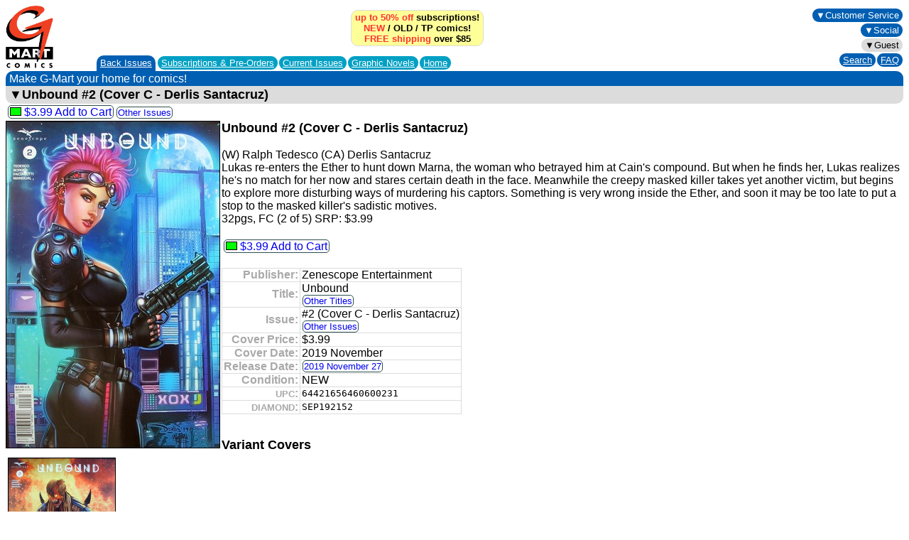

--- FILE ---
content_type: text/html; charset=UTF-8
request_url: https://www.g-mart.com/static/f185172.html
body_size: 17978
content:
<HTML>
<HEAD>
<LINK REL="stylesheet" TYPE="text/css" href="../g-mart.css">
<TITLE>Unbound #2 (Cover C - Derlis Santacruz) | Zenescope Entertainment Back Issues | G-Mart Comics</TITLE>
<META NAME="viewport" CONTENT="width=device-width, initial-scale=1">
<META NAME="format-detection" CONTENT="telephone=no">
<meta name="description" content="Buy Unbound #2 (Cover C - Derlis Santacruz) at G-Mart Comics, the Best Online Comic Book Store for New Releases, up to 50% off Comic Book Subscription Service, Variant Covers, Back Issues!" />
<meta property="og:url" content="https://www.g-mart.com/static/f185172.html" />
<meta property="og:type" content="og:product" />
<meta property="og:title" content="Unbound #2 (Cover C - Derlis Santacruz)" />
<meta property="og:description" content="Lukas re-enters the Ether to hunt down Marna, the woman who betrayed him at Cain's compound. But when he finds her, Lukas realizes he's no match for her now and stares certain death in the face. Meanwhile the creepy masked killer takes yet another victim, but begins to explore more disturbing ways of murdering his captors. Something is very wrong inside the Ether, and soon it may be too late to put a stop to the masked killer's sadistic motives. 32pgs, FC (2 of 5) SRP: $3.99" />
<meta property="og:image" content="https://www.g-mart.com/static/f185172.jpg" />
<meta name="twitter:card" content="summary_large_image" />
<meta name="twitter:domain" content="g-mart.com" />
<meta name="twitter:url" content="https://www.g-mart.com/static/f185172.html" />
<meta name="twitter:title" content="Unbound #2 (Cover C - Derlis Santacruz)" />
<meta name="twitter:description" content="Lukas re-enters the Ether to hunt down Marna, the woman who betrayed him at Cain's compound. But when he finds her, Lukas realizes he's no match for her now and stares certain death in the face. Meanwhile the creepy masked killer takes yet another victim, but begins to explore more disturbing ways of murdering his captors. Something is very wrong inside the Ether, and soon it may be too late to put a stop to the masked killer's sadistic motives. 32pgs, FC (2 of 5) SRP: $3.99" />
<meta name="twitter:image" content="https://www.g-mart.com/static/f185172.jpg" />
</HEAD>
<BODY BGCOLOR="#FFFFFF">
<table cellpadding="0" cellspacing="0" class="navtable-main">
<tr><td align="Left" rowspan="2" valign="Middle" class="navlogo-space"><a href="/index.html"><img src="../GMartVerticalComics-224x300.gif" alt="[G-Mart Comics logo]" border=0 class="navlogo-image"></a><br></td><td align="Center" valign="Middle"><div class="div-bubblesblock-space-compact"><div class="navpromo-bubble"><strong class="navpromo-text"><a href="../faq.html#A1" target="_blank" class="link-none"><span class="navpromo-text-highlight">up to 50% off</span> subscriptions!</a><br><a href="https://www.g-mart.com/scripts/comicnet.cgi?a1=store.cgi&amp;a2=9%3A7%3A1%3A22%3A25&amp;a3=9%3A7%3A1%3A22%3A25&amp;function=6&amp;store=1001" class="link-none"><span class="navpromo-text-highlight">NEW</span></a> / <a href="https://www.g-mart.com/scripts/comicnet.cgi?a1=store.cgi&amp;a2=0%3A&amp;a3=9%3A7%3A1%3A22%3A30&amp;function=6&amp;store=1001" class="link-none">OLD</a> / <a href="https://www.g-mart.com/scripts/comicnet.cgi?a1=store.cgi&amp;a2=0%3A&amp;a3=9%3A7%3A1%3A22%3A55&amp;function=6&amp;store=1001" class="link-none">TP</a> comics!<br><a href="../faq.html#A9" target="_blank" class="link-none"><span class="navpromo-text-highlight">FREE shipping</span> over $85</a></strong></div></div><br></td><td align="Center" valign="Middle"></td><td align="Center" valign="Middle"></td><td align="Right" rowspan="2" valign="Middle" class="text-size-small" style="padding-bottom: 2px;"><div style="min-width: 88px;"><div class="div-bubblesblock-space-compact"><div class="navbutton-blue-brand"><div style="-webkit-tap-highlight-color:rgba(0,0,0,0)" onclick="return true"><div class="menu-dropdown"><span tabindex="100" onclick="return true">&#9660;Customer Service</span>
<div tabindex="100" onclick="return true"></div>
<ul style="right: 0;">
<li><a href="../faq.html" target="_blank">FAQ</a></li><li><a href="mailto:support@g-mart.com">e-mail: support@g-mart.com</a></li><li><a href="tel:331-207-3498">phone: 331-207-3498</a></li><li><a href="https://www.g-mart.com/scripts/comicnet.cgi?a1=store.cgi&amp;a2=0%3A&amp;a3=9%3A7%3A1%3A22%3A15&amp;function=6&amp;store=1001">Contact Us</a></li>
</ul>
</div></div></div></div><br><div class="div-bubblesblock-space-compact"><div class="navbutton-blue-brand"><div style="-webkit-tap-highlight-color:rgba(0,0,0,0)" onclick="return true"><div class="menu-dropdown"><span tabindex="100" onclick="return true">&#9660;Social</span>
<div tabindex="100" onclick="return true"></div>
<ul style="right: 0;">
<li><a href="https://www.facebook.com/g.mart.comics.online" target="_blank"><img src="../FB-f-Logo__blue_29.png" alt="[facebook]" height=12 width=12 border=0> facebook: g.mart.comics.online</a></li><li><a href="https://www.instagram.com/g.mart.comics/" target="_blank"><img src="../instagram_color_29.png" alt="[Instagram]" height=12 width=12 border=0> Instagram: g.mart.comics</a></li>
</ul>
</div></div></div></div><br><span class="text-size-small"><div class="div-bubblesblock-space-compact"><div class="navbutton-info"><div style="-webkit-tap-highlight-color:rgba(0,0,0,0)" onclick="return true"><div class="menu-dropdown"><span tabindex="100" onclick="return true">&#9660;Guest</span>
<div tabindex="100" onclick="return true"></div>
<ul style="right: 0;">
<li><a href="https://www.g-mart.com/scripts/comicnet.cgi?a1=store.cgi&amp;a2=0%3A&amp;a3=10%3A8%3A1%3A23%3A900&amp;function=6&amp;store=1001" class="mobile-display-none">New Account</a><a href="https://www.g-mart.com/scripts/comicnet.cgi?a1=store.cgi&amp;a2=0%3A&amp;a3=10%3A8%3A1%3A23%3A901&amp;function=6&amp;store=1001" class="mobile-display-inline">New Account</a></li><li><a href="https://www.g-mart.com/scripts/comicnet.cgi?a1=comicnet.cgi&amp;a2=0%3A&amp;a3=17%3A7%3A1%3A22%3A106%3A1%3A21%3A5&amp;function=6&amp;store=1001">Login</a></li>
</ul>
</div></div></div></div></span><br><div class="div-bubblesblock-space-compact"><div class="navbutton-blue-brand"><a href="https://www.g-mart.com/scripts/comicnet.cgi?a1=store.cgi&amp;a2=0%3A&amp;a3=11%3A9%3A1%3A24%3A1000&amp;function=6&amp;store=1001">Search</a></div></div><div class="div-bubblesblock-space-compact"><div class="navbutton-blue-brand"><a href="../faq.html" target="_blank">FAQ</a></div></div></div></td></tr>
<tr><td align="Left" colspan="3" valign="Bottom"><table cellpadding="0" cellspacing="0" class="table-collapse">
<tr><td align="Center" bgcolor="#005FB2" valign="Middle" class="navtab-rounded"><a href="https://www.g-mart.com/scripts/comicnet.cgi?a1=store.cgi&amp;a2=0%3A&amp;a3=9%3A7%3A1%3A22%3A30&amp;function=6&amp;store=1001">Back Issues</a></td><td style="padding-left: 2px; padding-bottom: 2px;"><div class="div-bubblesblock-space-compact"><div class="navbutton-tabunselected"><a href="https://www.g-mart.com/scripts/comicnet.cgi?a1=store.cgi&amp;a2=0%3A&amp;a3=9%3A7%3A1%3A22%3A20&amp;function=6&amp;store=1001">Subscriptions &amp; <nobr>Pre-Orders</nobr></a></div></div><div class="div-bubblesblock-space-compact"><div class="navbutton-tabunselected"><a href="https://www.g-mart.com/scripts/comicnet.cgi?a1=store.cgi&amp;a2=9%3A7%3A1%3A22%3A25&amp;a3=9%3A7%3A1%3A22%3A25&amp;function=6&amp;store=1001">Current Issues</a></div></div><div class="div-bubblesblock-space-compact"><div class="navbutton-tabunselected"><a href="https://www.g-mart.com/scripts/comicnet.cgi?a1=store.cgi&amp;a2=0%3A&amp;a3=9%3A7%3A1%3A22%3A55&amp;function=6&amp;store=1001">Graphic Novels</a></div></div><div class="div-bubblesblock-space-compact"><div class="navbutton-tabunselected"><a href="https://www.g-mart.com/scripts/comicnet.cgi?a1=store.cgi&amp;a2=0%3A&amp;a3=9%3A7%3A1%3A22%3A10&amp;function=6&amp;store=1001">Home</a></div></div></td></tr>
</table></td></tr>
</table>
<table cellpadding="0" cellspacing="0" class="navribbon-table">
<tr><td align="Left" class="navribbon-td">Make G-Mart your home for comics!</td></tr>
</table>
<div><div class="navribbon-info"><div style="-webkit-tap-highlight-color:rgba(0,0,0,0)" onclick="return true"><div class="menu-dropdown"><span tabindex="100" onclick="return true"><span class="text-size-large">&#9660;<strong>Unbound #2 (Cover C - Derlis Santacruz)</strong></span></span>
<div tabindex="100" onclick="return true"></div>
<ul>
<li><a href="https://www.g-mart.com/scripts/comicnet.cgi?a1=store.cgi&amp;a2=10%3A8%3A1%3A23%3A815&amp;a3=0%3A&amp;b=185172&amp;function=6&amp;pc=2&amp;store=1001&amp;x=1"><nobr><img src="../button_green.gif" alt="GREEN" height=12 width=16 border=0> $3.99<span class="text-size-small-nomobile"></span> Add to Cart</nobr></a></li><li><a href="https://www.g-mart.com/scripts/comicnet.cgi?a1=store.cgi&amp;a2=0%3A&amp;a3=11%3A9%3A1%3A24%3A1010&amp;action=2&amp;function=6&amp;highlight=185172&amp;id=7714&amp;section=c&amp;store=1001">Other Issues</a></li><li><a href="https://www.g-mart.com/scripts/comicnet.cgi?a1=store.cgi&amp;a2=0%3A&amp;a3=11%3A9%3A1%3A24%3A1010&amp;action=2&amp;function=6&amp;publisherid=340&amp;section=d&amp;store=1001">Publisher</a></li><li><a href="https://www.g-mart.com/scripts/comicnet.cgi?a1=store.cgi&amp;a2=10%3A8%3A1%3A23%3A812&amp;a3=10%3A8%3A1%3A23%3A813&amp;d=2458815&amp;function=6&amp;store=1001">Release Date</a></li>
</ul>
</div></div></div><div class="div-bubblesblock-space"><span class="actiontext-price"><a href="https://www.g-mart.com/scripts/comicnet.cgi?a1=store.cgi&amp;a2=10%3A8%3A1%3A23%3A815&amp;a3=0%3A&amp;b=185172&amp;function=6&amp;pc=2&amp;store=1001&amp;x=1"><nobr><img src="../button_green.gif" alt="GREEN" height=12 width=16 border=0> $3.99<span class="text-size-small-nomobile"></span> Add to Cart</nobr></a></span></div><span class="text-size-small-nomobile"><div class="div-bubblesblock-space-compact"><span class="actiontext"><a href="https://www.g-mart.com/scripts/comicnet.cgi?a1=store.cgi&amp;a2=0%3A&amp;a3=11%3A9%3A1%3A24%3A1010&amp;action=2&amp;function=6&amp;highlight=185172&amp;id=7714&amp;section=c&amp;store=1001">Other Issues</a></span></div></span><br><img src="f185172.jpg" alt="[Unbound #2 (Cover C - Derlis Santacruz)]" height=459 width=300 border=1 class="image-float-left"><div class="mobile-display-inline"><br clear="all"></div><h1 class="h1-inline-large">Unbound #2 (Cover C - Derlis Santacruz)</h1><br><br>(W) Ralph Tedesco (CA) Derlis Santacruz<br>
Lukas re-enters the Ether to hunt down Marna, the woman who betrayed him at Cain's compound. But when he finds her, Lukas realizes he's no match for her now and stares certain death in the face. Meanwhile the creepy masked killer takes yet another victim, but begins to explore more disturbing ways of murdering his captors. Something is very wrong inside the Ether, and soon it may be too late to put a stop to the masked killer's sadistic motives.<br>
32pgs, FC (2 of 5) SRP: $3.99<br><br><div class="div-bubblesblock-space"><span class="actiontext-price"><a href="https://www.g-mart.com/scripts/comicnet.cgi?a1=store.cgi&amp;a2=10%3A8%3A1%3A23%3A815&amp;a3=0%3A&amp;b=185172&amp;function=6&amp;pc=2&amp;store=1001&amp;x=1"><nobr><img src="../button_green.gif" alt="GREEN" height=12 width=16 border=0> $3.99<span class="text-size-small-nomobile"></span> Add to Cart</nobr></a></span></div><br><br><table class="table-collapse">
<tr><td align="Right" class="td-faintborder td-noverticalpadding text-grayed"><strong>Publisher:</strong></td><td class="td-faintborder td-noverticalpadding">Zenescope Entertainment</td></tr>
<tr><td align="Right" class="td-faintborder td-noverticalpadding text-grayed"><strong>Title:</strong></td><td class="td-faintborder td-noverticalpadding">Unbound<br><span class="text-size-small-nomobile"><div class="div-bubblesblock-space-compact"><span class="actiontext"><a href="https://www.g-mart.com/scripts/comicnet.cgi?a1=store.cgi&amp;a2=0%3A&amp;a3=11%3A9%3A1%3A24%3A1010&amp;action=2&amp;function=6&amp;publisherid=340&amp;section=d&amp;store=1001">Other Titles</a></span></div></span></td></tr>
<tr><td align="Right" class="td-faintborder td-noverticalpadding text-grayed"><strong>Issue:</strong></td><td class="td-faintborder td-noverticalpadding">#2 (Cover C - Derlis Santacruz)<br><span class="text-size-small-nomobile"><div class="div-bubblesblock-space-compact"><span class="actiontext"><a href="https://www.g-mart.com/scripts/comicnet.cgi?a1=store.cgi&amp;a2=0%3A&amp;a3=11%3A9%3A1%3A24%3A1010&amp;action=2&amp;function=6&amp;highlight=185172&amp;id=7714&amp;section=c&amp;store=1001">Other Issues</a></span></div></span></td></tr>
<tr><td align="Right" class="td-faintborder td-noverticalpadding text-grayed"><strong>Cover Price:</strong></td><td class="td-faintborder td-noverticalpadding">$3.99</td></tr>
<tr><td align="Right" class="td-faintborder td-noverticalpadding text-grayed"><strong>Cover Date:</strong></td><td class="td-faintborder td-noverticalpadding">2019 November</td></tr>
<tr><td align="Right" class="td-faintborder td-noverticalpadding text-grayed"><strong>Release Date:</strong></td><td class="td-faintborder td-noverticalpadding"><span class="text-size-small-nomobile"><div class="div-bubblesblock-space-compact"><span class="actiontext"><a href="https://www.g-mart.com/scripts/comicnet.cgi?a1=store.cgi&amp;a2=10%3A8%3A1%3A23%3A812&amp;a3=10%3A8%3A1%3A23%3A813&amp;d=2458815&amp;function=6&amp;store=1001">2019 November 27</a></span></div></span></td></tr>
<tr><td align="Right" class="td-faintborder td-noverticalpadding text-grayed"><strong>Condition:</strong></td><td class="td-faintborder td-noverticalpadding">NEW</td></tr>
<tr><td align="Right" class="td-faintborder td-noverticalpadding text-grayed"><strong><font size="-1">UPC</font>:</strong></td><td class="td-faintborder td-noverticalpadding"><tt>64421656460600231</tt></td></tr>
<tr><td align="Right" class="td-faintborder td-noverticalpadding text-grayed"><strong><font size="-1">DIAMOND</font>:</strong></td><td class="td-faintborder td-noverticalpadding"><tt>SEP192152</tt></td></tr>
</table>
<div class="mobile-display-none"><br clear="all"></div></div>
<h2 class="h2-list-large">Variant Covers</h2>
<table border="0">
<tr><td><img src="f185170.jpg" alt="[Unbound #2 (Cover A - Igor Vitorino)]" height=230 width=150 border=1></td><td><h3 class="h2-list-large">Unbound #2 (Cover A - Igor Vitorino)</h3><div class="div-bubblesblock-space"><span class="actiontext-price"><a href="https://www.g-mart.com/scripts/comicnet.cgi?a1=store.cgi&amp;a2=10%3A8%3A1%3A23%3A815&amp;a3=0%3A&amp;b=185170&amp;function=6&amp;pc=2&amp;store=1001&amp;x=1"><nobr><img src="../button_green.gif" alt="GREEN" height=12 width=16 border=0> $3.99<span class="text-size-small-nomobile"></span> Add to Cart</nobr></a></span></div> or <span class="text-size-small-nomobile"><div class="div-bubblesblock-space-compact"><span class="actiontext"><a href="https://www.g-mart.com/static/f185170.html">Details</a></span></div></span></td></tr>
<tr><td><img src="f185171.jpg" alt="[Unbound #2 (Cover B - Leonardo Colapietro)]" height=230 width=150 border=1></td><td><h3 class="h2-list-large">Unbound #2 (Cover B - Leonardo Colapietro)</h3><div class="div-bubblesblock-space"><span class="actiontext-price"><a href="https://www.g-mart.com/scripts/comicnet.cgi?a1=store.cgi&amp;a2=10%3A8%3A1%3A23%3A815&amp;a3=0%3A&amp;b=185171&amp;function=6&amp;pc=2&amp;store=1001&amp;x=1"><nobr><img src="../button_green.gif" alt="GREEN" height=12 width=16 border=0> $3.99<span class="text-size-small-nomobile"></span> Add to Cart</nobr></a></span></div> or <span class="text-size-small-nomobile"><div class="div-bubblesblock-space-compact"><span class="actiontext"><a href="https://www.g-mart.com/static/f185171.html">Details</a></span></div></span></td></tr>
</table>
<h2 class="h2-list-large">Unbound Comic Book Back Issues</h2>
<a href="https://www.g-mart.com/static/c07714.html">Unbound</a><br>
<h2 class="h2-list-large">Zenescope Entertainment Back Issues</h2>
<a href="https://www.g-mart.com/static/h340.html">Zenescope Entertainment</a><br>
<h1 class="h1-list-large">G-Mart Comics | Best Online Comic Book Store</h1><ul class="ul-compact text-size-medium">
<li><a href="https://www.g-mart.com/">Full-Service Online Comic Store</a></li>
<li>up to <img src="https://www.g-mart.com/percent50off_red.png" alt=" 50% off " height=12 width=25 border=0 class="homebutton-sale-compact"> <a href="https://www.g-mart.com/subscriptions.html">Comic Book Subscription Service</a><ul class="ul-compact">
<li><a href="https://www.g-mart.com/scripts/comicnet.cgi?a1=store.cgi&amp;a2=0%3A&amp;a3=10%3A8%3A1%3A23%3A600&amp;function=6&amp;store=1001">Featured Subscriptions</a></li>
<li><a href="https://www.g-mart.com/static/index4.html">Browse Subscriptions</a></li>
<li><a href="https://www.g-mart.com/static/index3.html">Browse Pre-Orders</a></li>
</ul>
</li>
<li><a href="https://www.g-mart.com/scripts/comicnet.cgi?a1=store.cgi&amp;a2=9%3A7%3A1%3A22%3A25&amp;a3=9%3A7%3A1%3A22%3A25&amp;function=6&amp;store=1001">Comic Book New Releases</a></li><li><a href="https://www.g-mart.com/backissues.html">Comic Book Back Issues</a><ul class="ul-compact">
<li><a href="https://www.g-mart.com/static/index5.html">Browse By Publisher/Title</a></li>
<li><a href="https://www.g-mart.com/static/index6.html">Browse By Title</a></li>
</ul>
</li>
<li><a href="https://www.g-mart.com/scripts/comicnet.cgi?a1=store.cgi&amp;a2=0%3A&amp;a3=9%3A7%3A1%3A22%3A50&amp;function=6&amp;store=1001">Comic Book Variant Covers</a></li><li><a href="https://www.g-mart.com/scripts/comicnet.cgi?a1=store.cgi&amp;a2=0%3A&amp;a3=9%3A7%3A1%3A22%3A55&amp;function=6&amp;store=1001">Graphic Novels</a></li><li><a href="https://www.g-mart.com/faq.html">FAQ</a></li>
</ul>
<p><span class="text-size-small"><b>static.f.185172</b><br><i>Copyright &copy; 2026 G-Mart Comics. All rights reserved.</i></span></p>
</BODY>
</HTML>